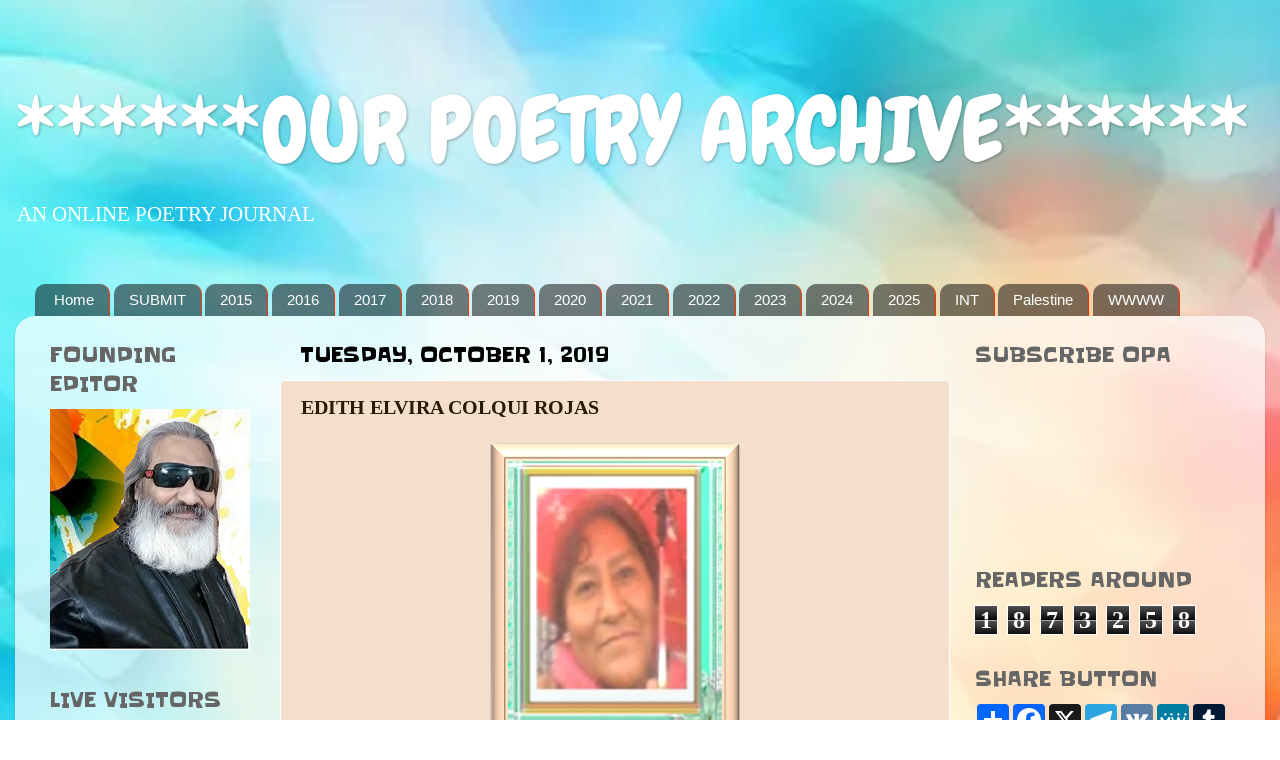

--- FILE ---
content_type: text/html; charset=UTF-8
request_url: https://ourpoetryarchive.blogspot.com/b/stats?m=0&style=WHITE_TRANSPARENT&timeRange=ALL_TIME&token=APq4FmBBnVWo_uH5On-IRmDdbDTS7Z-XoiF9FeBk_0E2-HVHM1FGJYCFKeUpBZDw5M516l1nKD-6vr4fNN-saJUzZfGiQGe9Lg
body_size: -14
content:
{"total":1873258,"sparklineOptions":{"backgroundColor":{"fillOpacity":0.1,"fill":"#ffffff"},"series":[{"areaOpacity":0.3,"color":"#fff"}]},"sparklineData":[[0,30],[1,24],[2,28],[3,24],[4,27],[5,28],[6,25],[7,11],[8,23],[9,25],[10,39],[11,33],[12,30],[13,25],[14,28],[15,36],[16,49],[17,75],[18,96],[19,100],[20,97],[21,90],[22,53],[23,65],[24,46],[25,46],[26,28],[27,24],[28,26],[29,21]],"nextTickMs":116129}

--- FILE ---
content_type: application/javascript
request_url: https://livetrafficfeed.com/static/v5/jquery.js?ranid=NLskjpKgQ8G4KC1xfJEcODpTHkWHb72b1GBqUwhbVkyA8T3AZQ&cookie_id=&link=https%3A%2F%2Fourpoetryarchive.blogspot.com%2F2019%2F10%2Fedith-elvira-colqui-rojas.html%3Fm%3D0&clientwidth=1280&clientheight=720&num=10&title=EDITH%20ELVIRA%20COLQU&referrer=&timezone=America%2FNew_York&root=0
body_size: 686
content:
var LTF_FEED_NLskjpKgQ8G4KC1xfJEcODpTHkWHb72b1GBqUwhbVkyA8T3AZQ = {"a":0,"b":1768843189,"c":0,"d":0,"e":1,"f":0,"g":3,"h":0,"i":"javascript:void(0);","j":0,"k":"US","l":[{"id":1211112804,"a":"https:\/\/ourpoetryarchive.blogspot.com\/2016\/12\/cindy-toth.html?m=1","b":"CINDY TOTH","c":"New haven","d":"us","e":"CM","f":"browser","g":"AND","h":"1768842125"},{"id":1211096391,"a":"https:\/\/ourpoetryarchive.blogspot.com\/2024\/02\/zulma-quinones-senati.html?m=1","b":"ZULMA QUINONES SEN","c":"Ohio","d":"us","e":"MF","f":"browser","g":"IOS","h":"1768839107"},{"id":1211067514,"a":"https:\/\/ourpoetryarchive.blogspot.com\/2022\/02\/richard-doiron.html?m=1","b":"RICHARD DOIRON","c":"Hoboken","d":"us","e":"CM","f":"browser","g":"AND","h":"1768833851"},{"id":1211061625,"a":"https:\/\/ourpoetryarchive.blogspot.com\/2025\/12\/stoianka-boianova.html","b":"STOIANKA BOIANOVA","c":"Smolyan","d":"bg","e":"CH","f":"browser","g":"WIN","h":"1768832862"},{"id":1211037864,"a":"https:\/\/ourpoetryarchive.blogspot.com\/2018\/10\/barbara-orlowski.html","b":"BARBARA ORLOWSKI","c":"Wyoming","d":"us","e":"CH","f":"browser","g":"LIN","h":"1768828530"},{"id":1211037863,"a":"http:\/\/ourpoetryarchive.blogspot.com\/2018\/10\/barbara-orlowski.html","b":"BARBARA ORLOWSKI","c":"Washington","d":"us","e":"CH","f":"browser","g":"WIN","h":"1768828530"},{"id":1211037816,"a":"http:\/\/ourpoetryarchive.blogspot.com\/2018\/10\/barbara-orlowski.html","b":"BARBARA ORLOWSKI","c":"Ceres","d":"us","e":"Facebook","f":"mobile app","g":"AND","h":"1768828522"},{"id":1211037796,"a":"https:\/\/ourpoetryarchive.blogspot.com\/2018\/10\/barbara-orlowski.html","b":"BARBARA ORLOWSKI","c":"Clonee","d":"ie","e":"Facebook Lite","f":"mobile app","g":"LIN","h":"1768828518"},{"id":1211037790,"a":"http:\/\/ourpoetryarchive.blogspot.com\/2018\/10\/barbara-orlowski.html","b":"BARBARA ORLOWSKI","c":"Ceres","d":"us","e":"Facebook Lite","f":"mobile app","g":"AND","h":"1768828518"},{"id":1211037778,"a":"https:\/\/ourpoetryarchive.blogspot.com\/2018\/10\/barbara-orlowski.html","b":"BARBARA ORLOWSKI","c":"Ceres","d":"us","e":"Facebook","f":"mobile app","g":"LIN","h":"1768828516"}],"m":0,"o":6000,"p":"fdf8e7d029513e066a52cbf926f13e5b"};